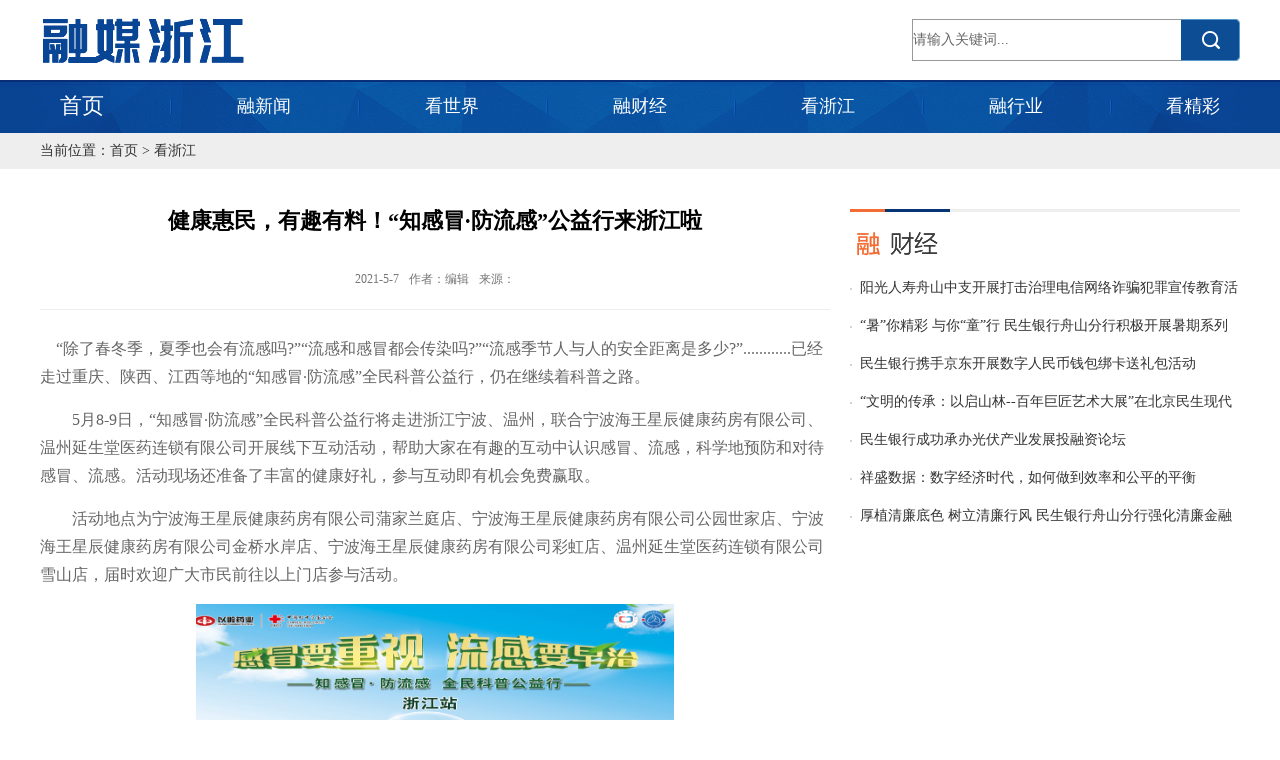

--- FILE ---
content_type: text/html
request_url: http://www.fusionzj.com/html/kzj/2021050710133893.html
body_size: 7570
content:
<!DOCTYPE html PUBLIC "-//W3C//DTD XHTML 1.0 Transitional//EN" "http://www.w3.org/TR/xhtml1/DTD/xhtml1-transitional.dtd">
<html xmlns="http://www.w3.org/1999/xhtml">
<head>
<meta http-equiv="Content-Type" content="text/html; charset=utf-8" />
<title>健康惠民，有趣有料！“知感冒·防流感”公益行来浙江啦-融媒浙江</title>
<link href="/template/rmzj/cn/css/reset.css" rel="stylesheet" type="text/css" />
<link href="/template/rmzj/cn/css/common.css" rel="stylesheet" type="text/css" />
<script type="text/javascript" src="/template/rmzj/cn/js/jquery.min.js"></script>
<script type="text/javascript" src="/template/rmzj/cn/js/jquery.SuperSlide.2.1.1.js"></script>
</head>
<body>
    <div class="header">
    	
        <div class="logo clr">
            <div class="search fr">
              <form method="post" action="/plug/search/index.asp">
              <input type="text" name="keys" class="keyword" value="请输入关键词..." onfocus="this.value='';" />
              <input type="submit" name="ss_btn" class="search_btn" value="" />
              </form>
            </div>
            <img src="/template/rmzj/cn/images/logo.jpg" alt="">
        </div>
        <div class="top_nav clr">
            <div class="main clr">
                <ul class="nav">
                    <li class="first"><a href="/">首页</a></li>
                    <li><a href="/html/rxw/">融新闻</a></li>
                    <li><a href="/html/ksj/">看世界</a></li>
                    <li><a href="/html/rcj/">融财经</a></li>
                    <li><a href="/html/kzj/">看浙江</a></li>
                    <li><a href="/html/rhy/">融行业</a></li>
                    <li class="last"><a href="/html/kjc/">看精彩</a></li>
                </ul>
            </div>
        </div>
    </div>
    <div class="rute">
          <div class="main">
          当前位置：<a href='/'>首页</a> > <a href='/html/kzj/'>看浙江</a>
          </div>
    </div>
    <div class="main clr">
    	<div class="con_left fl">
        	<div class="show">
            	
                <h2>健康惠民，有趣有料！“知感冒·防流感”公益行来浙江啦</h2>
                <h4><span>2021-5-7</span><span>作者：编辑</span><span>来源：</span></h4>
                <div class="show_con">
                    <p style="BORDER-BOTTOM: 0px; BORDER-LEFT: 0px; PADDING-BOTTOM: 0px; WIDOWS: 2; TEXT-TRANSFORM: none; FONT-STYLE: normal; TEXT-INDENT: 0px; MARGIN: 15px 0px; PADDING-LEFT: 0px; PADDING-RIGHT: 0px; FONT-FAMILY: arial, simsun, tahoma, Verdana, Helvetica, sans-serif; WHITE-SPACE: normal; o&#114;PHANS: 2; LETTER-SPACING: normal; COLOR: rgb(102,102,102); FONT-SIZE: 16px; WORD-BREAK: break-all; BORDER-TOP: 0px; FONT-WEIGHT: 400; BORDER-RIGHT: 0px; WORD-SPACING: 0px; PADDING-TOP: 0px; overflow-wrap: break-word; font-variant-ligatures: normal; font-variant-caps: normal; -webkit-text-stroke-width: 0px; text-decoration-style: initial; text-decoration-color: initial"><span style="FONT-FAMILY: 微软雅黑,Microsoft YaHei">　“除了春冬季，夏季也会有流感吗?”“流感和感冒都会传染吗?”“流感季节人与人的安全距离是多少?”............已经走过重庆、陕西、江西等地的“知感冒·防流感”全民科普公益行，仍在继续着科普之路。</span></p><p style="BORDER-BOTTOM: 0px; BORDER-LEFT: 0px; PADDING-BOTTOM: 0px; WIDOWS: 2; TEXT-TRANSFORM: none; FONT-STYLE: normal; TEXT-INDENT: 0px; MARGIN: 15px 0px; PADDING-LEFT: 0px; PADDING-RIGHT: 0px; FONT-FAMILY: arial, simsun, tahoma, Verdana, Helvetica, sans-serif; WHITE-SPACE: normal; o&#114;PHANS: 2; LETTER-SPACING: normal; COLOR: rgb(102,102,102); FONT-SIZE: 16px; WORD-BREAK: break-all; BORDER-TOP: 0px; FONT-WEIGHT: 400; BORDER-RIGHT: 0px; WORD-SPACING: 0px; PADDING-TOP: 0px; overflow-wrap: break-word; font-variant-ligatures: normal; font-variant-caps: normal; -webkit-text-stroke-width: 0px; text-decoration-style: initial; text-decoration-color: initial"><span style="FONT-FAMILY: 微软雅黑,Microsoft YaHei">　　5月8-9日，“知感冒·防流感”全民科普公益行将走进浙江宁波、温州，联合宁波海王星辰健康药房有限公司、温州延生堂医药连锁有限公司开展线下互动活动，帮助大家在有趣的互动中认识感冒、流感，科学地预防和对待感冒、流感。活动现场还准备了丰富的健康好礼，参与互动即有机会免费赢取。</span></p><p style="BORDER-BOTTOM: 0px; BORDER-LEFT: 0px; PADDING-BOTTOM: 0px; WIDOWS: 2; TEXT-TRANSFORM: none; FONT-STYLE: normal; TEXT-INDENT: 0px; MARGIN: 15px 0px; PADDING-LEFT: 0px; PADDING-RIGHT: 0px; FONT-FAMILY: arial, simsun, tahoma, Verdana, Helvetica, sans-serif; WHITE-SPACE: normal; o&#114;PHANS: 2; LETTER-SPACING: normal; COLOR: rgb(102,102,102); FONT-SIZE: 16px; WORD-BREAK: break-all; BORDER-TOP: 0px; FONT-WEIGHT: 400; BORDER-RIGHT: 0px; WORD-SPACING: 0px; PADDING-TOP: 0px; overflow-wrap: break-word; font-variant-ligatures: normal; font-variant-caps: normal; -webkit-text-stroke-width: 0px; text-decoration-style: initial; text-decoration-color: initial"><span style="FONT-FAMILY: 微软雅黑,Microsoft YaHei">　　活动地点为宁波海王星辰健康药房有限公司蒲家兰庭店、宁波海王星辰健康药房有限公司公园世家店、宁波海王星辰健康药房有限公司金桥水岸店、宁波海王星辰健康药房有限公司彩虹店、温州延生堂医药连锁有限公司雪山店，届时欢迎广大市民前往以上门店参与活动。</span></p><center style="WIDOWS: 2; TEXT-TRANSFORM: none; FONT-STYLE: normal; TEXT-INDENT: 0px; FONT-FAMILY: arial, simsun, tahoma, Verdana, Helvetica, sans-serif; WHITE-SPACE: normal; o&#114;PHANS: 2; LETTER-SPACING: normal; COLOR: rgb(51,51,51); FONT-SIZE: 16px; FONT-WEIGHT: 400; WORD-SPACING: 0px; font-variant-ligatures: normal; font-variant-caps: normal; -webkit-text-stroke-width: 0px; text-decoration-style: initial; text-decoration-color: initial"><img style="BORDER-BOTTOM: 0px; BORDER-LEFT: 0px; PADDING-BOTTOM: 0px; MARGIN: 0px; PADDING-LEFT: 0px; PADDING-RIGHT: 0px; MAX-WIDTH: 95%; FONT-SIZE: 16px; VERTICAL-ALIGN: top; BORDER-TOP: 0px; BORDER-RIGHT: 0px; PADDING-TOP: 0px" alt="" src="/upload/pic/16203536387575560.png" width="478" height="271"/></center><p style="BORDER-BOTTOM: 0px; BORDER-LEFT: 0px; PADDING-BOTTOM: 0px; WIDOWS: 2; TEXT-TRANSFORM: none; FONT-STYLE: normal; TEXT-INDENT: 0px; MARGIN: 15px 0px; PADDING-LEFT: 0px; PADDING-RIGHT: 0px; FONT-FAMILY: arial, simsun, tahoma, Verdana, Helvetica, sans-serif; WHITE-SPACE: normal; o&#114;PHANS: 2; LETTER-SPACING: normal; COLOR: rgb(102,102,102); FONT-SIZE: 16px; WORD-BREAK: break-all; BORDER-TOP: 0px; FONT-WEIGHT: 400; BORDER-RIGHT: 0px; WORD-SPACING: 0px; PADDING-TOP: 0px; overflow-wrap: break-word; font-variant-ligatures: normal; font-variant-caps: normal; -webkit-text-stroke-width: 0px; text-decoration-style: initial; text-decoration-color: initial"><span style="FONT-FAMILY: 微软雅黑,Microsoft YaHei"><strong style="BORDER-BOTTOM: 0px; BORDER-LEFT: 0px; PADDING-BOTTOM: 0px; MARGIN: 0px; PADDING-LEFT: 0px; PADDING-RIGHT: 0px; FONT-SIZE: 16px; BORDER-TOP: 0px; BORDER-RIGHT: 0px; PADDING-TOP: 0px">　　院士专家呼吁“感冒要重视，流感要早治”</strong></span></p><p style="BORDER-BOTTOM: 0px; BORDER-LEFT: 0px; PADDING-BOTTOM: 0px; WIDOWS: 2; TEXT-TRANSFORM: none; FONT-STYLE: normal; TEXT-INDENT: 0px; MARGIN: 15px 0px; PADDING-LEFT: 0px; PADDING-RIGHT: 0px; FONT-FAMILY: arial, simsun, tahoma, Verdana, Helvetica, sans-serif; WHITE-SPACE: normal; o&#114;PHANS: 2; LETTER-SPACING: normal; COLOR: rgb(102,102,102); FONT-SIZE: 16px; WORD-BREAK: break-all; BORDER-TOP: 0px; FONT-WEIGHT: 400; BORDER-RIGHT: 0px; WORD-SPACING: 0px; PADDING-TOP: 0px; overflow-wrap: break-word; font-variant-ligatures: normal; font-variant-caps: normal; -webkit-text-stroke-width: 0px; text-decoration-style: initial; text-decoration-color: initial"><span style="FONT-FAMILY: 微软雅黑,Microsoft YaHei">　　流感作为常见的呼吸道传染病，一直威胁着我们的健康。据世界卫生组织估计，全球范围内每年流感可导致65万例死亡，相当于每48秒就有1人因流感死亡。国家卫健委数据显示，2019年我国全国感染流感病例为3538213例，因流感死亡269人。</span></p><p style="BORDER-BOTTOM: 0px; BORDER-LEFT: 0px; PADDING-BOTTOM: 0px; WIDOWS: 2; TEXT-TRANSFORM: none; FONT-STYLE: normal; TEXT-INDENT: 0px; MARGIN: 15px 0px; PADDING-LEFT: 0px; PADDING-RIGHT: 0px; FONT-FAMILY: arial, simsun, tahoma, Verdana, Helvetica, sans-serif; WHITE-SPACE: normal; o&#114;PHANS: 2; LETTER-SPACING: normal; COLOR: rgb(102,102,102); FONT-SIZE: 16px; WORD-BREAK: break-all; BORDER-TOP: 0px; FONT-WEIGHT: 400; BORDER-RIGHT: 0px; WORD-SPACING: 0px; PADDING-TOP: 0px; overflow-wrap: break-word; font-variant-ligatures: normal; font-variant-caps: normal; -webkit-text-stroke-width: 0px; text-decoration-style: initial; text-decoration-color: initial"><span style="FONT-FAMILY: 微软雅黑,Microsoft YaHei">　　值得注意的是，流感与新冠肺炎症状较为相似，初始都表现为发烧、咳嗽、乏力等，难以通过一般的临床表现鉴别。一旦发生类似状况，公众很难自主判别。在国内新冠零星散发和局部聚集性疫情发生的风险依然存在的情况下，做好流感防控具有重要意义。</span></p><p style="BORDER-BOTTOM: 0px; BORDER-LEFT: 0px; PADDING-BOTTOM: 0px; WIDOWS: 2; TEXT-TRANSFORM: none; FONT-STYLE: normal; TEXT-INDENT: 0px; MARGIN: 15px 0px; PADDING-LEFT: 0px; PADDING-RIGHT: 0px; FONT-FAMILY: arial, simsun, tahoma, Verdana, Helvetica, sans-serif; WHITE-SPACE: normal; o&#114;PHANS: 2; LETTER-SPACING: normal; COLOR: rgb(102,102,102); FONT-SIZE: 16px; WORD-BREAK: break-all; BORDER-TOP: 0px; FONT-WEIGHT: 400; BORDER-RIGHT: 0px; WORD-SPACING: 0px; PADDING-TOP: 0px; overflow-wrap: break-word; font-variant-ligatures: normal; font-variant-caps: normal; -webkit-text-stroke-width: 0px; text-decoration-style: initial; text-decoration-color: initial"><span style="FONT-FAMILY: 微软雅黑,Microsoft YaHei">　　但公众对流感认知明显不足。米内网联合连花清瘟胶囊发起的一场公众感冒认知的大型网络调查显示，80%的受访者表示分辨不清普通感冒和流感，并且年龄越小对流感认知越低;69%的受访者在出现感冒症状后会选择“扛一扛”的行为。</span></p><p style="BORDER-BOTTOM: 0px; BORDER-LEFT: 0px; PADDING-BOTTOM: 0px; WIDOWS: 2; TEXT-TRANSFORM: none; FONT-STYLE: normal; TEXT-INDENT: 0px; MARGIN: 15px 0px; PADDING-LEFT: 0px; PADDING-RIGHT: 0px; FONT-FAMILY: arial, simsun, tahoma, Verdana, Helvetica, sans-serif; WHITE-SPACE: normal; o&#114;PHANS: 2; LETTER-SPACING: normal; COLOR: rgb(102,102,102); FONT-SIZE: 16px; WORD-BREAK: break-all; BORDER-TOP: 0px; FONT-WEIGHT: 400; BORDER-RIGHT: 0px; WORD-SPACING: 0px; PADDING-TOP: 0px; overflow-wrap: break-word; font-variant-ligatures: normal; font-variant-caps: normal; -webkit-text-stroke-width: 0px; text-decoration-style: initial; text-decoration-color: initial"><span style="FONT-FAMILY: 微软雅黑,Microsoft YaHei">　　为提高全民对呼吸道疾病的认知，号召大众积极防控感冒流感等呼吸道疾病，钟南山院士、王辰院士、高福院士、刘又宁教授、刘清泉教授共同发起“知感冒·防流感全民科普公益行”活动，呼吁“感冒要重视，流感要早治”。</span></p><p style="BORDER-BOTTOM: 0px; BORDER-LEFT: 0px; PADDING-BOTTOM: 0px; WIDOWS: 2; TEXT-TRANSFORM: none; FONT-STYLE: normal; TEXT-INDENT: 0px; MARGIN: 15px 0px; PADDING-LEFT: 0px; PADDING-RIGHT: 0px; FONT-FAMILY: arial, simsun, tahoma, Verdana, Helvetica, sans-serif; WHITE-SPACE: normal; o&#114;PHANS: 2; LETTER-SPACING: normal; COLOR: rgb(102,102,102); FONT-SIZE: 16px; WORD-BREAK: break-all; BORDER-TOP: 0px; FONT-WEIGHT: 400; BORDER-RIGHT: 0px; WORD-SPACING: 0px; PADDING-TOP: 0px; overflow-wrap: break-word; font-variant-ligatures: normal; font-variant-caps: normal; -webkit-text-stroke-width: 0px; text-decoration-style: initial; text-decoration-color: initial"><span style="FONT-FAMILY: 微软雅黑,Microsoft YaHei">　　对于感冒、流感，出现发热、喷嚏、流涕等症状日常生活中一定要重视，早用药物，争取时间获得有效治疗，以免向肺炎、心肌炎等转变。近年来，面对病毒性呼吸道传染病频发流行，中医药发挥整体调节、多靶点治疗的独特优势，在治疗SARS、甲型H1N1流感、新冠肺炎等方面取得了明显成效。比如在本次新冠疫情防控中发挥了重要作用的连花清瘟，它的药物组成涵盖了辛凉透表、宣肺泄热、止咳平喘、清热解毒等药物，现代药理研究发现，这些药物组合具有良好的退热、止咳、抗炎、抗病毒作用。也就是说，连花清瘟发挥作用不像西药是单一功能，而是具备多重药效。它针对的是发热、咳嗽、痰黏不能咳出、咽痛、乏力、肌肉酸痛等这样一个外感热病的症候群，作用机理在于针对多个靶点，协同发挥抗炎、抗病毒、止咳平喘、增强机体免疫作用。只要症候群相同，不论是新冠肺炎，还是普通感冒、流感，都可以使用连花清瘟进行治疗。</span></p><p style="BORDER-BOTTOM: 0px; BORDER-LEFT: 0px; PADDING-BOTTOM: 0px; WIDOWS: 2; TEXT-TRANSFORM: none; FONT-STYLE: normal; TEXT-INDENT: 0px; MARGIN: 15px 0px; PADDING-LEFT: 0px; PADDING-RIGHT: 0px; FONT-FAMILY: arial, simsun, tahoma, Verdana, Helvetica, sans-serif; WHITE-SPACE: normal; o&#114;PHANS: 2; LETTER-SPACING: normal; COLOR: rgb(102,102,102); FONT-SIZE: 16px; WORD-BREAK: break-all; BORDER-TOP: 0px; FONT-WEIGHT: 400; BORDER-RIGHT: 0px; WORD-SPACING: 0px; PADDING-TOP: 0px; overflow-wrap: break-word; font-variant-ligatures: normal; font-variant-caps: normal; -webkit-text-stroke-width: 0px; text-decoration-style: initial; text-decoration-color: initial"><span style="FONT-FAMILY: 微软雅黑,Microsoft YaHei"><strong style="BORDER-BOTTOM: 0px; BORDER-LEFT: 0px; PADDING-BOTTOM: 0px; MARGIN: 0px; PADDING-LEFT: 0px; PADDING-RIGHT: 0px; FONT-SIZE: 16px; BORDER-TOP: 0px; BORDER-RIGHT: 0px; PADDING-TOP: 0px">　　健康科普有趣有料，丰富奖品等你来!</strong></span></p><p style="BORDER-BOTTOM: 0px; BORDER-LEFT: 0px; PADDING-BOTTOM: 0px; WIDOWS: 2; TEXT-TRANSFORM: none; FONT-STYLE: normal; TEXT-INDENT: 0px; MARGIN: 15px 0px; PADDING-LEFT: 0px; PADDING-RIGHT: 0px; FONT-FAMILY: arial, simsun, tahoma, Verdana, Helvetica, sans-serif; WHITE-SPACE: normal; o&#114;PHANS: 2; LETTER-SPACING: normal; COLOR: rgb(102,102,102); FONT-SIZE: 16px; WORD-BREAK: break-all; BORDER-TOP: 0px; FONT-WEIGHT: 400; BORDER-RIGHT: 0px; WORD-SPACING: 0px; PADDING-TOP: 0px; overflow-wrap: break-word; font-variant-ligatures: normal; font-variant-caps: normal; -webkit-text-stroke-width: 0px; text-decoration-style: initial; text-decoration-color: initial"><span style="FONT-FAMILY: 微软雅黑,Microsoft YaHei">　　2021年4月，“知感冒·防流感——全民科普公益行”线下活动正式启动，覆盖全国50个城市，走进社区、校园、药店，以轻松有趣的方式科普感冒流感等相关知识，提醒大家重视感冒流感，并帮助大家正确防治感冒流感，减少呼吸道疾病带来的危害。</span></p><p style="BORDER-BOTTOM: 0px; BORDER-LEFT: 0px; PADDING-BOTTOM: 0px; WIDOWS: 2; TEXT-TRANSFORM: none; FONT-STYLE: normal; TEXT-INDENT: 0px; MARGIN: 15px 0px; PADDING-LEFT: 0px; PADDING-RIGHT: 0px; FONT-FAMILY: arial, simsun, tahoma, Verdana, Helvetica, sans-serif; WHITE-SPACE: normal; o&#114;PHANS: 2; LETTER-SPACING: normal; COLOR: rgb(102,102,102); FONT-SIZE: 16px; WORD-BREAK: break-all; BORDER-TOP: 0px; FONT-WEIGHT: 400; BORDER-RIGHT: 0px; WORD-SPACING: 0px; PADDING-TOP: 0px; overflow-wrap: break-word; font-variant-ligatures: normal; font-variant-caps: normal; -webkit-text-stroke-width: 0px; text-decoration-style: initial; text-decoration-color: initial"><span style="FONT-FAMILY: 微软雅黑,Microsoft YaHei">　　拜拜吧!病毒君、冷知识答题王、2021Fun飞福气、涂色卡创作............在“知感冒·防流感——全民科普公益行”现场，主办方策划搭建了多个互动活动区域，花式科普感冒流感知识。通过有趣的科普形式，大小朋友可以在轻松的互动中，学到科学防治感冒、流感的知识，关爱自己，也关爱他人。</span></p><p style="BORDER-BOTTOM: 0px; BORDER-LEFT: 0px; PADDING-BOTTOM: 0px; WIDOWS: 2; TEXT-TRANSFORM: none; FONT-STYLE: normal; TEXT-INDENT: 0px; MARGIN: 15px 0px; PADDING-LEFT: 0px; PADDING-RIGHT: 0px; FONT-FAMILY: arial, simsun, tahoma, Verdana, Helvetica, sans-serif; WHITE-SPACE: normal; o&#114;PHANS: 2; LETTER-SPACING: normal; COLOR: rgb(102,102,102); FONT-SIZE: 16px; WORD-BREAK: break-all; BORDER-TOP: 0px; FONT-WEIGHT: 400; BORDER-RIGHT: 0px; WORD-SPACING: 0px; PADDING-TOP: 0px; overflow-wrap: break-word; font-variant-ligatures: normal; font-variant-caps: normal; -webkit-text-stroke-width: 0px; text-decoration-style: initial; text-decoration-color: initial"><span style="FONT-FAMILY: 微软雅黑,Microsoft YaHei">　　“知感冒·防流感——全民科普公益行”为大家准备了丰富的呼吸健康防护礼品。参与互动就有机会获得以岭药业公益支持的连花清肤湿纸巾、连花免洗抑菌洗手液、连花清体抑菌喷雾等奖品，帮助做好呼吸健康防护，减少感冒、流感等呼吸道传染性疾病的侵袭。</span></p><p style="BORDER-BOTTOM: 0px; BORDER-LEFT: 0px; PADDING-BOTTOM: 0px; WIDOWS: 2; TEXT-TRANSFORM: none; FONT-STYLE: normal; TEXT-INDENT: 0px; MARGIN: 15px 0px; PADDING-LEFT: 0px; PADDING-RIGHT: 0px; FONT-FAMILY: arial, simsun, tahoma, Verdana, Helvetica, sans-serif; WHITE-SPACE: normal; o&#114;PHANS: 2; LETTER-SPACING: normal; COLOR: rgb(102,102,102); FONT-SIZE: 16px; WORD-BREAK: break-all; BORDER-TOP: 0px; FONT-WEIGHT: 400; BORDER-RIGHT: 0px; WORD-SPACING: 0px; PADDING-TOP: 0px; overflow-wrap: break-word; font-variant-ligatures: normal; font-variant-caps: normal; -webkit-text-stroke-width: 0px; text-decoration-style: initial; text-decoration-color: initial"><span style="FONT-FAMILY: 微软雅黑,Microsoft YaHei">　　快来“知感冒·防流感——全民科普公益行”活动现场get最新知识，面对感冒、流感更自如。超好玩互动游戏、超多精彩奖品等着你!</span></p><p style="BORDER-BOTTOM: 0px; BORDER-LEFT: 0px; PADDING-BOTTOM: 0px; WIDOWS: 2; TEXT-TRANSFORM: none; FONT-STYLE: normal; TEXT-INDENT: 0px; MARGIN: 15px 0px; PADDING-LEFT: 0px; PADDING-RIGHT: 0px; FONT-FAMILY: arial, simsun, tahoma, Verdana, Helvetica, sans-serif; WHITE-SPACE: normal; o&#114;PHANS: 2; LETTER-SPACING: normal; COLOR: rgb(102,102,102); FONT-SIZE: 16px; WORD-BREAK: break-all; BORDER-TOP: 0px; FONT-WEIGHT: 400; BORDER-RIGHT: 0px; WORD-SPACING: 0px; PADDING-TOP: 0px; overflow-wrap: break-word; font-variant-ligatures: normal; font-variant-caps: normal; -webkit-text-stroke-width: 0px; text-decoration-style: initial; text-decoration-color: initial"><span style="FONT-FAMILY: 微软雅黑,Microsoft YaHei">　　活动时间</span></p><p style="BORDER-BOTTOM: 0px; BORDER-LEFT: 0px; PADDING-BOTTOM: 0px; WIDOWS: 2; TEXT-TRANSFORM: none; FONT-STYLE: normal; TEXT-INDENT: 0px; MARGIN: 15px 0px; PADDING-LEFT: 0px; PADDING-RIGHT: 0px; FONT-FAMILY: arial, simsun, tahoma, Verdana, Helvetica, sans-serif; WHITE-SPACE: normal; o&#114;PHANS: 2; LETTER-SPACING: normal; COLOR: rgb(102,102,102); FONT-SIZE: 16px; WORD-BREAK: break-all; BORDER-TOP: 0px; FONT-WEIGHT: 400; BORDER-RIGHT: 0px; WORD-SPACING: 0px; PADDING-TOP: 0px; overflow-wrap: break-word; font-variant-ligatures: normal; font-variant-caps: normal; -webkit-text-stroke-width: 0px; text-decoration-style: initial; text-decoration-color: initial"><span style="FONT-FAMILY: 微软雅黑,Microsoft YaHei">　　5月8-9日</span></p><p style="BORDER-BOTTOM: 0px; BORDER-LEFT: 0px; PADDING-BOTTOM: 0px; WIDOWS: 2; TEXT-TRANSFORM: none; FONT-STYLE: normal; TEXT-INDENT: 0px; MARGIN: 15px 0px; PADDING-LEFT: 0px; PADDING-RIGHT: 0px; FONT-FAMILY: arial, simsun, tahoma, Verdana, Helvetica, sans-serif; WHITE-SPACE: normal; o&#114;PHANS: 2; LETTER-SPACING: normal; COLOR: rgb(102,102,102); FONT-SIZE: 16px; WORD-BREAK: break-all; BORDER-TOP: 0px; FONT-WEIGHT: 400; BORDER-RIGHT: 0px; WORD-SPACING: 0px; PADDING-TOP: 0px; overflow-wrap: break-word; font-variant-ligatures: normal; font-variant-caps: normal; -webkit-text-stroke-width: 0px; text-decoration-style: initial; text-decoration-color: initial"><span style="FONT-FAMILY: 微软雅黑,Microsoft YaHei">　　活动地点</span></p><p style="BORDER-BOTTOM: 0px; BORDER-LEFT: 0px; PADDING-BOTTOM: 0px; WIDOWS: 2; TEXT-TRANSFORM: none; FONT-STYLE: normal; TEXT-INDENT: 0px; MARGIN: 15px 0px; PADDING-LEFT: 0px; PADDING-RIGHT: 0px; FONT-FAMILY: arial, simsun, tahoma, Verdana, Helvetica, sans-serif; WHITE-SPACE: normal; o&#114;PHANS: 2; LETTER-SPACING: normal; COLOR: rgb(102,102,102); FONT-SIZE: 16px; WORD-BREAK: break-all; BORDER-TOP: 0px; FONT-WEIGHT: 400; BORDER-RIGHT: 0px; WORD-SPACING: 0px; PADDING-TOP: 0px; overflow-wrap: break-word; font-variant-ligatures: normal; font-variant-caps: normal; -webkit-text-stroke-width: 0px; text-decoration-style: initial; text-decoration-color: initial"><span style="FONT-FAMILY: 微软雅黑,Microsoft YaHei">　　宁波市：宁波海王星辰健康药房有限公司蒲家兰庭店、宁波海王星辰健康药房有限公司公园世家店、宁波海王星辰健康药房有限公司金桥水岸店、宁波海王星辰健康药房有限公司彩虹店</span></p><p style="BORDER-BOTTOM: 0px; BORDER-LEFT: 0px; PADDING-BOTTOM: 0px; WIDOWS: 2; TEXT-TRANSFORM: none; FONT-STYLE: normal; TEXT-INDENT: 0px; MARGIN: 15px 0px; PADDING-LEFT: 0px; PADDING-RIGHT: 0px; FONT-FAMILY: arial, simsun, tahoma, Verdana, Helvetica, sans-serif; WHITE-SPACE: normal; o&#114;PHANS: 2; LETTER-SPACING: normal; COLOR: rgb(102,102,102); FONT-SIZE: 16px; WORD-BREAK: break-all; BORDER-TOP: 0px; FONT-WEIGHT: 400; BORDER-RIGHT: 0px; WORD-SPACING: 0px; PADDING-TOP: 0px; overflow-wrap: break-word; font-variant-ligatures: normal; font-variant-caps: normal; -webkit-text-stroke-width: 0px; text-decoration-style: initial; text-decoration-color: initial"><span style="FONT-FAMILY: 微软雅黑,Microsoft YaHei">　　温州市：温州延生堂医药连锁有限公司雪山店</span></p><p></p>
                </div>
                
            </div>
        </div>
        <div class="con_right fl">
        	<div class="title">
            	<img src="/template/rmzj/cn/images/title_3.jpg" alt="">
            </div>
            <ul class="word_ul">
            	
                <li><a href="/html/rcj/2023080314284424.html" title="阳光人寿舟山中支开展打击治理电信网络诈骗犯罪宣传教育活动">阳光人寿舟山中支开展打击治理电信网络诈骗犯罪宣传教育活动</a></li>
                
                <li><a href="/html/rcj/2023080312193120.html" title="“暑”你精彩 与你“童”行 民生银行舟山分行积极开展暑期系列">“暑”你精彩 与你“童”行 民生银行舟山分行积极开展暑期系列</a></li>
                
                <li><a href="/html/rcj/2023080217251430.html" title="民生银行携手京东开展数字人民币钱包绑卡送礼包活动">民生银行携手京东开展数字人民币钱包绑卡送礼包活动</a></li>
                
                <li><a href="/html/rcj/2023073117481897.html" title="“文明的传承：以启山林--百年巨匠艺术大展”在北京民生现代美">“文明的传承：以启山林--百年巨匠艺术大展”在北京民生现代美</a></li>
                
                <li><a href="/html/rcj/2023073117440436.html" title="民生银行成功承办光伏产业发展投融资论坛">民生银行成功承办光伏产业发展投融资论坛</a></li>
                
                <li><a href="/html/rcj/2023073116334993.html" title="祥盛数据：数字经济时代，如何做到效率和公平的平衡">祥盛数据：数字经济时代，如何做到效率和公平的平衡</a></li>
                
                <li><a href="/html/rcj/2023073116171591.html" title="厚植清廉底色 树立清廉行风 民生银行舟山分行强化清廉金融文化">厚植清廉底色 树立清廉行风 民生银行舟山分行强化清廉金融文化</a></li>
                
            </ul>
        </div>
    </div>
    <div class="links">
    	<div class="main clr">
        	<h2>友情链接</h2>
            <ul>
            
                <li><a href="https://www.cri.cn/" title="国际在线">国际在线</a></li>
            
                <li><a href="http://www.zjol.com.cn/" title="浙江在线">浙江在线</a></li>
            
                <li><a href="http://www.eastday.com/" title="东方网">东方网</a></li>
            
                <li><a href="http://www.people.com.cn/" title="人民网">人民网</a></li>
            
                <li><a href="http://www.xinhuanet.com/" title="新华网">新华网</a></li>
            
                <li><a href="http://www.cctv.com/" title="央视网">央视网</a></li>
            
                <li><a href="http://www.cnr.cn/" title="中国广播网">中国广播网</a></li>
            
                <li><a href="http://www.ce.cn/" title="中国经济网">中国经济网</a></li>
            
                <li><a href="http://cn.chinadaily.com.cn/" title="中国日报网 ">中国日报网 </a></li>
            
                <li><a href="http://www.chinanews.com/" title="中国新闻网">中国新闻网</a></li>
            
           	</ul>
        </div>
    </div>
    <div class="footer"><div class="main">浙ICP备19028363号-1</div></div>
<script charset='utf-8'>addHits('/inc/AjaxFun.asp?action=hits&type=2&id=596')</script></body>
</html>

--- FILE ---
content_type: text/css
request_url: http://www.fusionzj.com/template/rmzj/cn/css/reset.css
body_size: 480
content:
@charset "gb2312";
/*reset*/
body,div,ul,ol,li,h1,h2,h3,h4,h5,h6,p,th,td,img{margin:0;padding:0;border:0;}
table{border-collapse:collapse;border-spacing:0;}
img{border:none;vertical-align:top;}
ul, li{list-style:none;}
h1, h2, h3, h4, h5, h6{font-size:100%;font-weight:normal; text-align:center;}
input, textarea, select{font-family:inherit;font-size:inherit;font-weight:inherit;*font-size:100%;}
.clear{clear:both;height:0;line-height:0;font-size:0;font-size:0;overflow:hidden;}
.clr{zoom:1;}
.clr:after{display:block;clear:both;height:0;content:"\0020";}

--- FILE ---
content_type: text/css
request_url: http://www.fusionzj.com/template/rmzj/cn/css/common.css
body_size: 2437
content:
@charset "utf-8";
/* CSS Document */
body{font:14px/2 \5b8b\4f53;color:#333;font-family:"Microsoft Yahei","微软雅黑",Tahoma,SimSun;}
a{color:#333;text-decoration:none;}
a:hover{color:#000;text-decoration:none;}
.fl{float:left;_display:inline;}
.fr{float:right;_display:inline;}
.mt20{margin-top:20px;}.ml30{margin-left:30px;}
.mb40{margin-bottom:40px;}.mt30{margin-top:30px;}.mt60{margin-top:60px;}

/*index*/
.header{width:100%;}
.header .main{padding:0;min-height:0;background:url(../images/nav_bg.jpg) no-repeat center top;}
.top_ad{width:1200px;height:70px;margin:0 auto 10px;}
.top_ad img{width:1200px;height:70px;}
.logo{width:1200px;height:50px;margin:0 auto;padding-top:15px;}
.search{width:328px;height:42px;margin-top:4px;}
.search .keyword{width:268px;height:40px;line-height:40px;border:1px solid #999;border-right:none;color:#666;background:none;padding:0;margin:0;float:left;}
.search .search_btn{width:59px;height:42px;border:none;background:url(../images/search.jpg) no-repeat;float:left;}
.top_nav{height:53px;background:url(../images/nav_bg.jpg) no-repeat center top;margin-top:15px;}
.nav{}
.nav li.first{width:130px;background:none;text-align:left;}
.nav li.first a{font-size:22px;}
.nav li.last{width:130px;text-align:right;}
.nav li{height:53px;float:left;width:188px;text-align:center;line-height:52px;background:url(../images/nav_line.png) no-repeat left center;}
.nav li a{padding:0 20px;}
.nav li a{font-size:18px;color:#fff;}
.main{width:1200px;margin:0 auto;padding:40px 0 60px 0;min-height:500px;}
.slideBox{ width:780px;height:390px;overflow:hidden;position:relative;}
.slideBox .hd{ height:12px; overflow:hidden; position:absolute; right:5px; bottom:12px; z-index:1; }
.slideBox .hd ul{ overflow:hidden; zoom:1; float:left;  }
.slideBox .hd ul li{ float:left; margin-right:6px;  width:12px; height:12px;  text-align:center; background:#bbb; cursor:pointer; }
.slideBox .hd ul li.on{ background:#fff; color:#fff; }
.slideBox .bd{ position:relative; height:100%; z-index:0;   }
.slideBox .bd li{ zoom:1; vertical-align:middle; }
.slideBox .bd img{ width:780px;height:390px; display:block;  }
.slideBox .bd h4{height:36px;background:#000;filter:alpha(opacity=40);opacity:0.4;margin-top:-36px;}
.slideBox .bd span{height:36px;line-height:36px;margin-top:-36px;display:block;color:#fff;z-index:999;position:relative;font-size:16px;padding-left:10px;overflow:hidden;}
/* 下面是前/后按钮代码，如果不需要删除即可 */
.slideBox .prev,
.slideBox .next{ position:absolute; left:0; top:50%; margin-top:-50px; display:block; width:45px; height:100px; background:url(../images/sprite.png) 0 0 no-repeat; filter:alpha(opacity=50);opacity:0.5;   }
.slideBox .next{ left:auto; right:0; background-position:-55px 0; }
.slideBox .prev:hover,
.slideBox .next:hover{ filter:alpha(opacity=60);opacity:0.6;  }
.slideBox .prevStop{ display:none;  }
.slideBox .nextStop{ display:none;  }
.imgbox{
	width: 100%;
	height: 100%;
	-webkit-transition: all 0.5s ease-in-out;
	-moz-transition: all 0.5s ease-in-out;
	-o-transition: all 0.5s ease-in-out;
	transition: all 0.5s ease-in-out;
}
.imgbox:hover{
	-webkit-transform: scale(1.05, 1.05);
	-moz-transform: scale(1.05, 1.05);
	-transform: scale(1.05, 1.05);
}
.news{width:390px;height:423px;margin-top:-33px;}
.news h2{height:30px;line-height:30px;text-align:left;margin-top:33px;overflow:hidden;}
.news h2 a{font-size:20px;font-weight:bold;}
.news .pic_word{width:390px;height:60px;overflow:hidden;margin-top:18px;}
.news .pic{width:100px;height:60px;display:block;float:left;overflow:hidden;}
.news .pic img{width:100px;height:60px;}
.news .word{padding-left:20px;display:block;height:30px;line-height:30px;background:url(../images/list_bg.jpg) no-repeat 10px 14px;overflow:hidden;}
.title{height:40px;background:url(../images/title_bg.jpg) no-repeat top left;padding-top:20px;}
.xinwen{width:780px;height:280px;}
.xinwen h2{height:30px;line-height:30px;overflow:hidden;}
.xinwen h2 a{font-size:20px;font-weight:bold;}
.xinwen .resume{height:56px;line-height:28px;overflow:hidden;margin-top:14px;}
.xinwen ul{margin-top:18px;}
.xinwen ul li{height:38px;line-height:38px;overflow:hidden;}
.xinwen ul li span{float:right;}
.shijie{width:390px;height:280px;}
.shijie .word_ul{margin-top:4px;}
.word_ul li{height:38px;line-height:38px;overflow:hidden;background:url(../images/list_bg2.jpg) no-repeat left 19px;padding-left:10px;}
.caijing{width:780px;height:318px;overflow:hidden;}
.caijing .rm_left{width:310px;margin-top:4px;}
.caijing .rm_left .pic{width:310px;height:186px;display:block;overflow:hidden;margin-bottom:19px;}
.caijing .rm_left .pic img{width:310px;height:186px;}
.caijing .rm_left .word{height:28px;line-height:28px;overflow:hidden;display:block;}
.caijing .rm_right{width:440px;margin-top:4px;}
.caijing .rm_right h2{height:22px;line-height:22px;overflow:hidden;text-align:left;margin-bottom:9px;}
.caijing .rm_right h2 a{font-size:20px;font-weight:bold;color:#000;}
.caijing .rm_right .word{height:30px;line-height:30px;overflow:hidden;display:block;}
.zhejiang{width:390px;height:318px;overflow:hidden;}
.zhejiang .word_ul{margin-top:-9px;}
.zhejiang .word_ul li{height:40px;line-height:40px;}
.footer{text-align:center;background:#013473;color:#fff;}
.footer span{font-family:Arial;}
.footer .main{padding:0;min-height:0;background:#013473;padding:20px 0 20px;}
/*content*/
.rute{height:36px;line-height:36px;background:#EEE;}
.rute .main{padding:0;min-height:0;}
.con_left{width:790px;}
.con_right{width:390px;margin-left:20px;}

.con_left .show{}
.con_left .show h2{font-size:22px;font-weight:bold;color:#000;line-height:24px;}
.con_left .show h4{font-size:12px;color:#777;margin-top:36px;line-height:20px;margin-bottom:20px;}
.con_left .show h4 span{padding:0 5px;}
.con_left .show .show_con{border-top:1px solid #eee;padding-top:10px;}
.con_left .show .show_con p{padding:13px 0;line-height:28px;}
.con_left .show .show_con img{clear: both;display: block;margin: auto;max-width: 100%;}

.con_left .list_ul{}
.con_left .list_ul ul{margin-top: -15px;}
.con_left .list_ul ul li{border-bottom:1px solid #E8E8E8;padding:15px 0;}
.con_left .list_ul ul li h4{height:30px;line-height:30px;text-align:left;}
.con_left .list_ul ul li h4 a{font-size:20px;color:#000;}
.con_left .list_ul ul li .resume{height:56px;line-height:28px;overflow:hidden;color:#9D9D9D;margin-top:5px;}

.links{background:#eee;}
.links .main{padding:0;min-height:0;background:#eee;padding:25px 0;line-height:28px;font-size:24px;}
.links ul{margin-top:20px;}
.links ul li{width:240px;float:left;line-height:40px;text-align:left;}
.links ul li a{font-size:16px;line-height:28px;color:#666;}

.pages{clear:both;margin:10px 0;text-align:center;}
.pages .nolink,.pages a{text-decoration:none;margin-left:3px;padding:2px 5px;border:1px solid #E5E5E5}
.pages a:hover{text-decoration:none;border:1px solid #f1431e;background:#f1431e;color:#FFF}